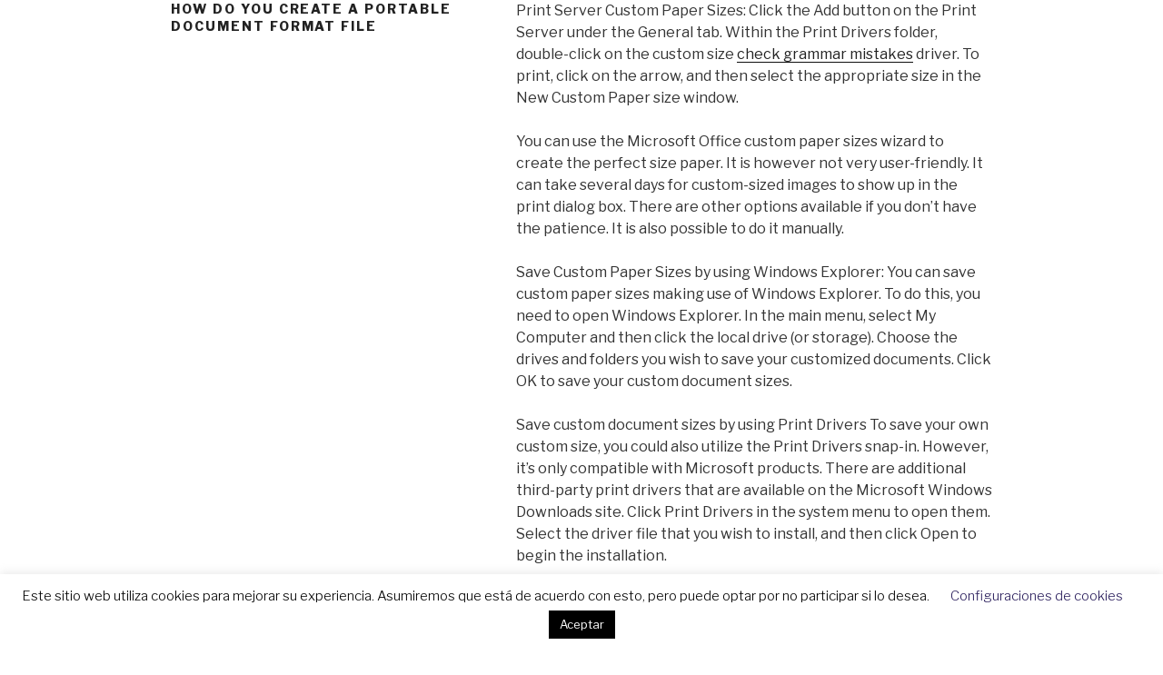

--- FILE ---
content_type: text/css
request_url: https://btrading.com/wp-content/uploads/elementor/css/post-2554.css?ver=1661256896
body_size: 239
content:
.elementor-2554 .elementor-element.elementor-element-2f128936 .elementor-repeater-item-b15689f.jet-parallax-section__layout .jet-parallax-section__image{background-size:auto;}.elementor-2554 .elementor-element.elementor-element-3b80ad4b .elementor-repeater-item-7c9af16.jet-parallax-section__layout .jet-parallax-section__image{background-size:auto;}.elementor-2554 .elementor-element.elementor-element-11f974e4 img{width:170px;}.elementor-2554 .elementor-element.elementor-element-8ac6897 .elementor-icon-list-icon i{color:#292357;}.elementor-2554 .elementor-element.elementor-element-8ac6897 .elementor-icon-list-icon svg{fill:#292357;}.elementor-2554 .elementor-element.elementor-element-8ac6897{--e-icon-list-icon-size:35px;}.elementor-2554 .elementor-element.elementor-element-229c9683{--e-icon-list-icon-size:31px;}.elementor-2554 .elementor-element.elementor-element-229c9683 .elementor-icon-list-text{color:#FFFFFF;}.elementor-2554 .elementor-element.elementor-element-229c9683 .elementor-icon-list-item > .elementor-icon-list-text, .elementor-2554 .elementor-element.elementor-element-229c9683 .elementor-icon-list-item > a{font-family:"Poppins", Sans-serif;font-size:14px;font-weight:300;}.elementor-2554 .elementor-element.elementor-element-32f6ae9{--e-icon-list-icon-size:31px;}.elementor-2554 .elementor-element.elementor-element-32f6ae9 .elementor-icon-list-text{color:#FFFFFF;}.elementor-2554 .elementor-element.elementor-element-32f6ae9 .elementor-icon-list-item > .elementor-icon-list-text, .elementor-2554 .elementor-element.elementor-element-32f6ae9 .elementor-icon-list-item > a{font-family:"Poppins", Sans-serif;font-size:14px;font-weight:300;}.elementor-2554 .elementor-element.elementor-element-2f128936:not(.elementor-motion-effects-element-type-background), .elementor-2554 .elementor-element.elementor-element-2f128936 > .elementor-motion-effects-container > .elementor-motion-effects-layer{background-image:url("https://btrading.com/wp-content/uploads/2022/05/Fondo-email-2-1.png");background-size:cover;}.elementor-2554 .elementor-element.elementor-element-2f128936{transition:background 0.3s, border 0.3s, border-radius 0.3s, box-shadow 0.3s;padding:60px 0px 80px 0px;}.elementor-2554 .elementor-element.elementor-element-2f128936 > .elementor-background-overlay{transition:background 0.3s, border-radius 0.3s, opacity 0.3s;}@media(max-width:767px){.elementor-2554 .elementor-element.elementor-element-8ac6897{--e-icon-list-icon-size:30px;}.elementor-2554 .elementor-element.elementor-element-8ac6897 > .elementor-widget-container{margin:10px 0px 10px 0px;}.elementor-2554 .elementor-element.elementor-element-229c9683 .elementor-icon-list-item > .elementor-icon-list-text, .elementor-2554 .elementor-element.elementor-element-229c9683 .elementor-icon-list-item > a{font-size:13px;line-height:30px;}}/* Start custom CSS */@media only screen and (min-width: 360px) and (max-width: 660px) {

[data-id="1bfa4bc"] ul {
    flex-direction: column;
}
}/* End custom CSS */